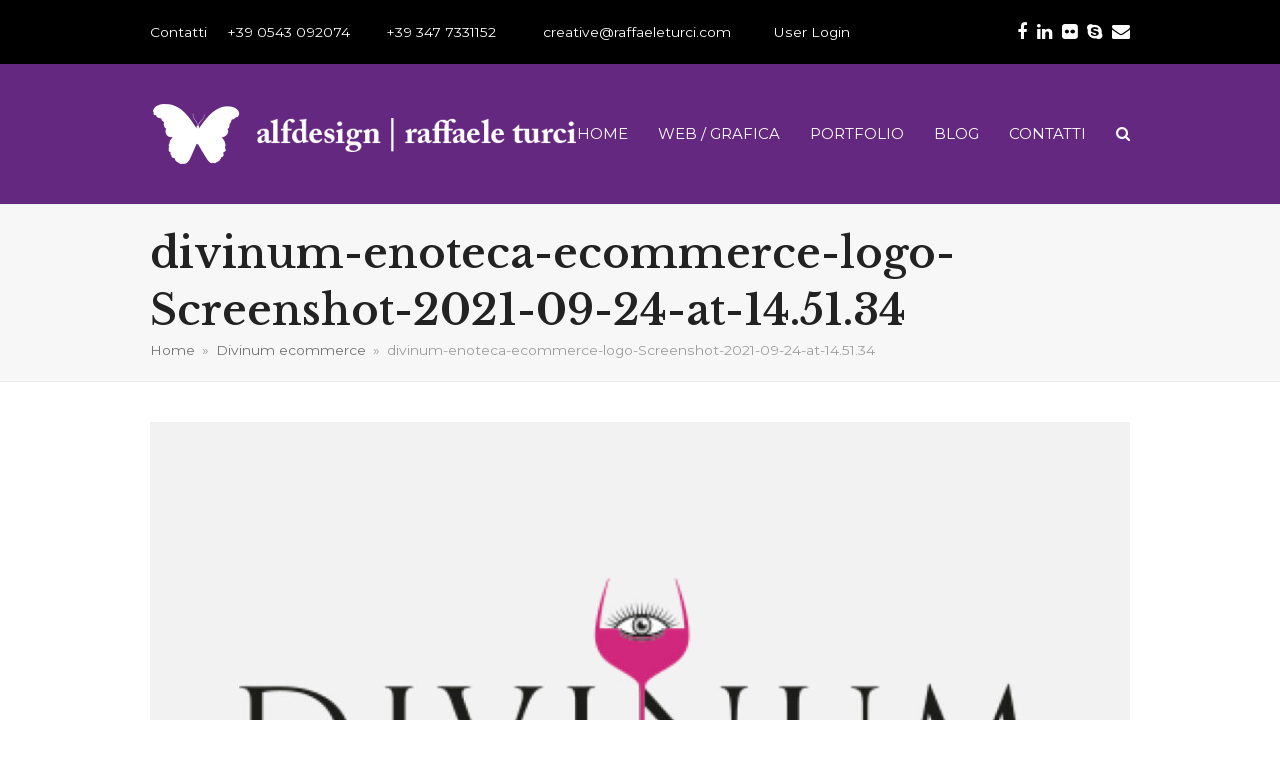

--- FILE ---
content_type: text/html; charset=UTF-8
request_url: https://www.raffaeleturci.com/portfolio-item/divinum-ecommerce/divinum-enoteca-ecommerce-logo-screenshot-2021-09-24-at-14-51-34/
body_size: 11756
content:
<!DOCTYPE html>
<html lang="it-IT" prefix="og: https://ogp.me/ns#" itemscope itemtype="https://schema.org/WebPage" class="wpex-color-scheme-default">
<head>
<meta charset="UTF-8">
<link rel="profile" href="https://gmpg.org/xfn/11">
<script id="cookieyes" type="text/javascript" src="https://cdn-cookieyes.com/client_data/21aaa5e6ca8a8b6f9e02b722/script.js"></script><meta name="generator" content="Total WordPress Theme v5.10">
<meta name="viewport" content="width=device-width, initial-scale=1">

<!-- Ottimizzazione per i motori di ricerca di Rank Math - https://rankmath.com/ -->
<title>divinum-enoteca-ecommerce-logo-Screenshot-2021-09-24-at-14.51.34 - alfdesign | raffaele turci</title>
<meta name="robots" content="follow, index, max-snippet:-1, max-video-preview:-1, max-image-preview:large"/>
<link rel="canonical" href="https://www.raffaeleturci.com/portfolio-item/divinum-ecommerce/divinum-enoteca-ecommerce-logo-screenshot-2021-09-24-at-14-51-34/" />
<meta property="og:locale" content="it_IT" />
<meta property="og:type" content="article" />
<meta property="og:title" content="divinum-enoteca-ecommerce-logo-Screenshot-2021-09-24-at-14.51.34 - alfdesign | raffaele turci" />
<meta property="og:url" content="https://www.raffaeleturci.com/portfolio-item/divinum-ecommerce/divinum-enoteca-ecommerce-logo-screenshot-2021-09-24-at-14-51-34/" />
<meta property="og:site_name" content="alfdesign | raffaele turci" />
<meta property="article:publisher" content="https://www.facebook.com/alfdesign/" />
<meta property="og:image" content="https://www.raffaeleturci.com/wp-content/uploads/2021/09/divinum-enoteca-ecommerce-logo-Screenshot-2021-09-24-at-14.51.34.jpg" />
<meta property="og:image:secure_url" content="https://www.raffaeleturci.com/wp-content/uploads/2021/09/divinum-enoteca-ecommerce-logo-Screenshot-2021-09-24-at-14.51.34.jpg" />
<meta property="og:image:width" content="1690" />
<meta property="og:image:height" content="1072" />
<meta property="og:image:alt" content="divinum-enoteca-ecommerce-logo-Screenshot-2021-09-24-at-14.51.34" />
<meta property="og:image:type" content="image/jpeg" />
<meta name="twitter:card" content="summary_large_image" />
<meta name="twitter:title" content="divinum-enoteca-ecommerce-logo-Screenshot-2021-09-24-at-14.51.34 - alfdesign | raffaele turci" />
<meta name="twitter:image" content="https://www.raffaeleturci.com/wp-content/uploads/2021/09/divinum-enoteca-ecommerce-logo-Screenshot-2021-09-24-at-14.51.34.jpg" />
<!-- /Rank Math WordPress SEO plugin -->

<link rel='dns-prefetch' href='//www.googletagmanager.com' />
<link rel='dns-prefetch' href='//fonts.googleapis.com' />
<link rel="alternate" type="application/rss+xml" title="alfdesign | raffaele turci &raquo; Feed" href="https://www.raffaeleturci.com/feed/" />
<link rel="alternate" title="oEmbed (JSON)" type="application/json+oembed" href="https://www.raffaeleturci.com/wp-json/oembed/1.0/embed?url=https%3A%2F%2Fwww.raffaeleturci.com%2Fportfolio-item%2Fdivinum-ecommerce%2Fdivinum-enoteca-ecommerce-logo-screenshot-2021-09-24-at-14-51-34%2F" />
<link rel="alternate" title="oEmbed (XML)" type="text/xml+oembed" href="https://www.raffaeleturci.com/wp-json/oembed/1.0/embed?url=https%3A%2F%2Fwww.raffaeleturci.com%2Fportfolio-item%2Fdivinum-ecommerce%2Fdivinum-enoteca-ecommerce-logo-screenshot-2021-09-24-at-14-51-34%2F&#038;format=xml" />
<link rel="preload" href="https://www.raffaeleturci.com/wp-content/themes/Total/assets/lib/ticons/fonts/ticons.woff2" type="font/woff2" as="font" crossorigin><style id='wp-img-auto-sizes-contain-inline-css'>
img:is([sizes=auto i],[sizes^="auto," i]){contain-intrinsic-size:3000px 1500px}
/*# sourceURL=wp-img-auto-sizes-contain-inline-css */
</style>
<link rel='stylesheet' id='js_composer_front-css' href='https://www.raffaeleturci.com/wp-content/plugins/js_composer/assets/css/js_composer.min.css?ver=7.1' media='all' />
<link rel='stylesheet' id='dashicons-css' href='https://www.raffaeleturci.com/wp-includes/css/dashicons.min.css?ver=6.9' media='all' />
<link rel='stylesheet' id='admin-bar-css' href='https://www.raffaeleturci.com/wp-includes/css/admin-bar.min.css?ver=6.9' media='all' />
<style id='admin-bar-inline-css'>

    /* Hide CanvasJS credits for P404 charts specifically */
    #p404RedirectChart .canvasjs-chart-credit {
        display: none !important;
    }
    
    #p404RedirectChart canvas {
        border-radius: 6px;
    }

    .p404-redirect-adminbar-weekly-title {
        font-weight: bold;
        font-size: 14px;
        color: #fff;
        margin-bottom: 6px;
    }

    #wpadminbar #wp-admin-bar-p404_free_top_button .ab-icon:before {
        content: "\f103";
        color: #dc3545;
        top: 3px;
    }
    
    #wp-admin-bar-p404_free_top_button .ab-item {
        min-width: 80px !important;
        padding: 0px !important;
    }
    
    /* Ensure proper positioning and z-index for P404 dropdown */
    .p404-redirect-adminbar-dropdown-wrap { 
        min-width: 0; 
        padding: 0;
        position: static !important;
    }
    
    #wpadminbar #wp-admin-bar-p404_free_top_button_dropdown {
        position: static !important;
    }
    
    #wpadminbar #wp-admin-bar-p404_free_top_button_dropdown .ab-item {
        padding: 0 !important;
        margin: 0 !important;
    }
    
    .p404-redirect-dropdown-container {
        min-width: 340px;
        padding: 18px 18px 12px 18px;
        background: #23282d !important;
        color: #fff;
        border-radius: 12px;
        box-shadow: 0 8px 32px rgba(0,0,0,0.25);
        margin-top: 10px;
        position: relative !important;
        z-index: 999999 !important;
        display: block !important;
        border: 1px solid #444;
    }
    
    /* Ensure P404 dropdown appears on hover */
    #wpadminbar #wp-admin-bar-p404_free_top_button .p404-redirect-dropdown-container { 
        display: none !important;
    }
    
    #wpadminbar #wp-admin-bar-p404_free_top_button:hover .p404-redirect-dropdown-container { 
        display: block !important;
    }
    
    #wpadminbar #wp-admin-bar-p404_free_top_button:hover #wp-admin-bar-p404_free_top_button_dropdown .p404-redirect-dropdown-container {
        display: block !important;
    }
    
    .p404-redirect-card {
        background: #2c3338;
        border-radius: 8px;
        padding: 18px 18px 12px 18px;
        box-shadow: 0 2px 8px rgba(0,0,0,0.07);
        display: flex;
        flex-direction: column;
        align-items: flex-start;
        border: 1px solid #444;
    }
    
    .p404-redirect-btn {
        display: inline-block;
        background: #dc3545;
        color: #fff !important;
        font-weight: bold;
        padding: 5px 22px;
        border-radius: 8px;
        text-decoration: none;
        font-size: 17px;
        transition: background 0.2s, box-shadow 0.2s;
        margin-top: 8px;
        box-shadow: 0 2px 8px rgba(220,53,69,0.15);
        text-align: center;
        line-height: 1.6;
    }
    
    .p404-redirect-btn:hover {
        background: #c82333;
        color: #fff !important;
        box-shadow: 0 4px 16px rgba(220,53,69,0.25);
    }
    
    /* Prevent conflicts with other admin bar dropdowns */
    #wpadminbar .ab-top-menu > li:hover > .ab-item,
    #wpadminbar .ab-top-menu > li.hover > .ab-item {
        z-index: auto;
    }
    
    #wpadminbar #wp-admin-bar-p404_free_top_button:hover > .ab-item {
        z-index: 999998 !important;
    }
    
/*# sourceURL=admin-bar-inline-css */
</style>
<style id='woocommerce-inline-inline-css'>
.woocommerce form .form-row .required { visibility: visible; }
/*# sourceURL=woocommerce-inline-inline-css */
</style>
<link rel='stylesheet' id='brands-styles-css' href='https://www.raffaeleturci.com/wp-content/plugins/woocommerce/assets/css/brands.css?ver=10.3.7' media='all' />
<link rel='stylesheet' id='wpex-woocommerce-css' href='https://www.raffaeleturci.com/wp-content/themes/Total/assets/css/frontend/woocommerce.css?ver=5.10' media='all' />
<link rel='stylesheet' id='wpex-google-font-montserrat-css' href='//fonts.googleapis.com/css2?family=Montserrat:ital,wght@0,100;0,200;0,300;0,400;0,500;0,600;0,700;0,800;0,900;1,100;1,200;1,300;1,400;1,500;1,600;1,700;1,800;1,900&#038;display=swap&#038;subset=latin' media='all' />
<link rel='stylesheet' id='wpex-google-font-libre-baskerville-css' href='//fonts.googleapis.com/css2?family=Libre+Baskerville:ital,wght@0,100;0,200;0,300;0,400;0,500;0,600;0,700;0,800;0,900;1,100;1,200;1,300;1,400;1,500;1,600;1,700;1,800;1,900&#038;display=swap&#038;subset=latin' media='all' />
<link rel='stylesheet' id='ticons-css' href='https://www.raffaeleturci.com/wp-content/themes/Total/assets/lib/ticons/css/ticons.min.css?ver=1.0.1' media='all' />
<link rel='stylesheet' id='wpex-style-css' href='https://www.raffaeleturci.com/wp-content/themes/Total/style.css?ver=5.10' media='all' />
<link rel='stylesheet' id='wpex-mobile-menu-breakpoint-max-css' href='https://www.raffaeleturci.com/wp-content/themes/Total/assets/css/wpex-mobile-menu-breakpoint-max.css?ver=5.10' media='only screen and (max-width:959px)' />
<link rel='stylesheet' id='wpex-mobile-menu-breakpoint-min-css' href='https://www.raffaeleturci.com/wp-content/themes/Total/assets/css/wpex-mobile-menu-breakpoint-min.css?ver=5.10' media='only screen and (min-width:960px)' />
<link rel='stylesheet' id='wpex-wpbakery-css' href='https://www.raffaeleturci.com/wp-content/themes/Total/assets/css/frontend/wpbakery.css?ver=5.10' media='all' />
<link rel='stylesheet' id='vcex-shortcodes-css' href='https://www.raffaeleturci.com/wp-content/themes/Total/assets/css/vcex-shortcodes.css?ver=5.10' media='all' />
<link rel='stylesheet' id='sib-front-css-css' href='https://www.raffaeleturci.com/wp-content/plugins/mailin/css/mailin-front.css?ver=6.9' media='all' />
<script src="https://www.raffaeleturci.com/wp-includes/js/jquery/jquery.min.js?ver=3.7.1" id="jquery-core-js"></script>
<script src="https://www.raffaeleturci.com/wp-includes/js/jquery/jquery-migrate.min.js?ver=3.4.1" id="jquery-migrate-js"></script>
<script src="https://www.raffaeleturci.com/wp-content/plugins/woocommerce/assets/js/jquery-blockui/jquery.blockUI.min.js?ver=2.7.0-wc.10.3.7" id="wc-jquery-blockui-js" defer data-wp-strategy="defer"></script>
<script src="https://www.raffaeleturci.com/wp-content/plugins/woocommerce/assets/js/js-cookie/js.cookie.min.js?ver=2.1.4-wc.10.3.7" id="wc-js-cookie-js" defer data-wp-strategy="defer"></script>
<script id="woocommerce-js-extra">
var woocommerce_params = {"ajax_url":"/wp-admin/admin-ajax.php","wc_ajax_url":"/?wc-ajax=%%endpoint%%","i18n_password_show":"Mostra password","i18n_password_hide":"Nascondi password"};
//# sourceURL=woocommerce-js-extra
</script>
<script src="https://www.raffaeleturci.com/wp-content/plugins/woocommerce/assets/js/frontend/woocommerce.min.js?ver=10.3.7" id="woocommerce-js" defer data-wp-strategy="defer"></script>

<!-- Snippet del tag Google (gtag.js) aggiunto da Site Kit -->
<!-- Snippet Google Analytics aggiunto da Site Kit -->
<script src="https://www.googletagmanager.com/gtag/js?id=G-B411M1G5J2" id="google_gtagjs-js" async></script>
<script id="google_gtagjs-js-after">
window.dataLayer = window.dataLayer || [];function gtag(){dataLayer.push(arguments);}
gtag("set","linker",{"domains":["www.raffaeleturci.com"]});
gtag("js", new Date());
gtag("set", "developer_id.dZTNiMT", true);
gtag("config", "G-B411M1G5J2");
//# sourceURL=google_gtagjs-js-after
</script>
<script id="sib-front-js-js-extra">
var sibErrMsg = {"invalidMail":"Please fill out valid email address","requiredField":"Please fill out required fields","invalidDateFormat":"Please fill out valid date format","invalidSMSFormat":"Please fill out valid phone number"};
var ajax_sib_front_object = {"ajax_url":"https://www.raffaeleturci.com/wp-admin/admin-ajax.php","ajax_nonce":"6cb4810a6f","flag_url":"https://www.raffaeleturci.com/wp-content/plugins/mailin/img/flags/"};
//# sourceURL=sib-front-js-js-extra
</script>
<script src="https://www.raffaeleturci.com/wp-content/plugins/mailin/js/mailin-front.js?ver=1758578646" id="sib-front-js-js"></script>
<script></script><link rel="https://api.w.org/" href="https://www.raffaeleturci.com/wp-json/" /><link rel="alternate" title="JSON" type="application/json" href="https://www.raffaeleturci.com/wp-json/wp/v2/media/6120" /><link rel="EditURI" type="application/rsd+xml" title="RSD" href="https://www.raffaeleturci.com/xmlrpc.php?rsd" />
<meta name="generator" content="WordPress 6.9" />
<link rel='shortlink' href='https://www.raffaeleturci.com/?p=6120' />
<!-- start Simple Custom CSS and JS -->
<!-- Google tag (gtag.js) -->
<script async src="https://www.googletagmanager.com/gtag/js?id=G-B411M1G5J2">
</script>
<script>
  window.dataLayer = window.dataLayer || [];
  function gtag(){dataLayer.push(arguments);}
  gtag('js', new Date());

  gtag('config', 'G-B411M1G5J2');
</script><!-- end Simple Custom CSS and JS -->
<!-- start Simple Custom CSS and JS -->
<!-- MS CLARITY STATS TOOL --> 

<script type="text/javascript">
    (function(c,l,a,r,i,t,y){
        c[a]=c[a]||function(){(c[a].q=c[a].q||[]).push(arguments)};
        t=l.createElement(r);t.async=1;t.src="https://www.clarity.ms/tag/"+i;
        y=l.getElementsByTagName(r)[0];y.parentNode.insertBefore(t,y);
    })(window, document, "clarity", "script", "kjn3bxap7z");
</script><!-- end Simple Custom CSS and JS -->
<!-- start Simple Custom CSS and JS -->
<!-- Add HTML code to the header or the footer.

For example, you can use the following code for loading the jQuery library from Google CDN:
<script src="https://ajax.googleapis.com/ajax/libs/jquery/3.6.1/jquery.min.js"></script>

or the following one for loading the Bootstrap library from jsDelivr:
<link href="https://cdn.jsdelivr.net/npm/bootstrap@5.2.3/dist/css/bootstrap.min.css" rel="stylesheet" integrity="sha384-rbsA2VBKQhggwzxH7pPCaAqO46MgnOM80zW1RWuH61DGLwZJEdK2Kadq2F9CUG65" crossorigin="anonymous">

-- End of the comment --> 

<!-- Google tag (gtag.js) -->
<script async src="https://www.googletagmanager.com/gtag/js?id=AW-967236375"></script>
<script>
  window.dataLayer = window.dataLayer || [];
  function gtag(){dataLayer.push(arguments);}
  gtag('js', new Date());

  gtag('config', 'AW-967236375');
</script>
<!-- Event snippet for Website traffic conversion page -->
<script>
  gtag('event', 'conversion', {'send_to': 'AW-967236375/RMjWCI2s05UCEJe2m80D'});
</script>
<!-- end Simple Custom CSS and JS -->
<meta name="generator" content="Site Kit by Google 1.168.0" /><!-- Analytics by WP Statistics - https://wp-statistics.com -->
	<noscript><style>.woocommerce-product-gallery{ opacity: 1 !important; }</style></noscript>
	<link rel="preconnect" href="//code.tidio.co"><noscript><style>body:not(.content-full-screen) .wpex-vc-row-stretched[data-vc-full-width-init="false"]{visibility:visible;}</style></noscript><noscript><style> .wpb_animate_when_almost_visible { opacity: 1; }</style></noscript><style data-type="wpex-css" id="wpex-css">/*TYPOGRAPHY*/body{font-family:"Montserrat";font-size:1.5em}.main-navigation-ul .link-inner{text-transform:uppercase}.page-header .page-header-title{font-family:"Libre Baskerville";font-weight:600;font-size:2.8em}body.single-post .single-post-title{font-family:"Libre Baskerville";font-weight:600;font-size:2.8em;color:#661663}.theme-heading{font-family:"Libre Baskerville";font-weight:600;font-size:2.8em;color:#661663}h1,.wpex-h1{font-family:"Libre Baskerville";font-weight:600;color:#84168e}/*CUSTOMIZER STYLING*/:root{--wpex-link-color:#6f31a9;--wpex-hover-heading-link-color:#6f31a9;--wpex-hover-link-color:#000000;--wpex-btn-color:#ffffff;--wpex-hover-btn-color:#ffffff;--wpex-btn-bg:#6f31a9;--wpex-hover-btn-bg:#000000;--wpex-vc-column-inner-margin-bottom:40px}#top-bar-wrap{background-color:#000000;border-color:#000000}.wpex-top-bar-sticky{background-color:#000000}#top-bar{color:#ffffff;--wpex-text-2:#ffffff;--wpex-text-3:#ffffff;--wpex-text-4:#ffffff;--wpex-link-color:#ffffff;--wpex-hover-link-color:#652881}#top-bar-social a.wpex-social-btn-no-style{color:#ffffff}#top-bar-social a.wpex-social-btn-no-style:hover{color:#652881}#site-header{background-color:#652881}#site-header-sticky-wrapper{background-color:#652881}#site-header-sticky-wrapper.is-sticky #site-header{background-color:#652881}.boxed-main-layout #site-header-sticky-wrapper.is-sticky #site-header{background-color:#652881}.footer-has-reveal #site-header{background-color:#652881}#searchform-header-replace{background-color:#652881}.wpex-has-vertical-header #site-header{background-color:#652881}#site-navigation-wrap{--wpex-main-nav-link-color:#ffffff;--wpex-hover-main-nav-link-color:#ffffff;--wpex-active-main-nav-link-color:#ffffff;--wpex-hover-main-nav-link-color:#000000;--wpex-active-main-nav-link-color:#000000}</style><style id='wp-block-paragraph-inline-css'>
.is-small-text{font-size:.875em}.is-regular-text{font-size:1em}.is-large-text{font-size:2.25em}.is-larger-text{font-size:3em}.has-drop-cap:not(:focus):first-letter{float:left;font-size:8.4em;font-style:normal;font-weight:100;line-height:.68;margin:.05em .1em 0 0;text-transform:uppercase}body.rtl .has-drop-cap:not(:focus):first-letter{float:none;margin-left:.1em}p.has-drop-cap.has-background{overflow:hidden}:root :where(p.has-background){padding:1.25em 2.375em}:where(p.has-text-color:not(.has-link-color)) a{color:inherit}p.has-text-align-left[style*="writing-mode:vertical-lr"],p.has-text-align-right[style*="writing-mode:vertical-rl"]{rotate:180deg}
/*# sourceURL=https://www.raffaeleturci.com/wp-includes/blocks/paragraph/style.min.css */
</style>
<link rel='stylesheet' id='wc-blocks-style-css' href='https://www.raffaeleturci.com/wp-content/plugins/woocommerce/assets/client/blocks/wc-blocks.css?ver=wc-10.3.7' media='all' />
</head>

<body data-rsssl=1 class="attachment wp-singular attachment-template-default single single-attachment postid-6120 attachmentid-6120 attachment-jpeg wp-custom-logo wp-embed-responsive wp-theme-Total theme-Total woocommerce-no-js wpex-theme wpex-responsive full-width-main-layout no-composer wpex-live-site wpex-has-primary-bottom-spacing site-full-width content-full-width has-topbar sidebar-widget-icons hasnt-overlay-header wpex-mobile-toggle-menu-icon_buttons has-mobile-menu wpex-share-p-horizontal wpex-no-js wpb-js-composer js-comp-ver-7.1 vc_responsive">

	
<a href="#content" class="skip-to-content">vai al contenuto principale</a>

	
	<span data-ls_id="#site_top" tabindex="-1"></span>
	<div id="outer-wrap" class="wpex-overflow-clip">

		
		<div id="wrap" class="wpex-clr">

			

	
		<div id="top-bar-wrap" class="wpex-border-b wpex-border-main wpex-border-solid wpex-text-sm wpex-print-hidden">

			<div id="top-bar" class="container wpex-relative wpex-py-15 wpex-md-flex wpex-justify-between wpex-items-center wpex-text-center wpex-md-text-initial">
	<div id="top-bar-content" class="has-content top-bar-left wpex-clr">Contatti <span class="ticon ticon-phone" aria-hidden="true" style="color:#000;margin-right:5px;"></span>+39 0543 092074‬     <span class="ticon ticon-phone" aria-hidden="true" style="color:#000;margin-right:5px;"></span>+39 347 7331152 <span class="ticon ticon-envelope" aria-hidden="true" style="color:#000;margin-left:20px;margin-right:5px;"></span> <a href="mailto:creative@raffaeleturci.com">creative@raffaeleturci.com</a> <span class="ticon ticon-user" aria-hidden="true" style="color:#000;margin-left:20px;margin-right:5px;"></span> <a href="https://www.raffaeleturci.com/wp-login.php" class="login">User Login</a></div>


<div id="top-bar-social" class="top-bar-right wpex-mt-10 wpex-md-mt-0 social-style-none"><ul id="top-bar-social-list" class="wpex-inline-block wpex-list-none wpex-align-bottom wpex-m-0 wpex-last-mr-0"><li class="wpex-inline-block wpex-mr-10"><a href="https://www.facebook.com/alfdesign?fref=ts" target="_blank" class="wpex-facebook wpex-social-btn wpex-social-btn-no-style" rel="noopener noreferrer"><span class="ticon ticon-facebook" aria-hidden="true"></span><span class="screen-reader-text">Facebook</span></a></li><li class="wpex-inline-block wpex-mr-10"><a href="https://www.linkedin.com/profile/view?id=225659639&#038;trk=nav_responsive_tab_profile" target="_blank" class="wpex-linkedin wpex-social-btn wpex-social-btn-no-style" rel="noopener noreferrer"><span class="ticon ticon-linkedin" aria-hidden="true"></span><span class="screen-reader-text">LinkedIn</span></a></li><li class="wpex-inline-block wpex-mr-10"><a href="https://www.flickr.com/photos/raffaeleturci/" target="_blank" class="wpex-flickr wpex-social-btn wpex-social-btn-no-style" rel="noopener noreferrer"><span class="ticon ticon-flickr" aria-hidden="true"></span><span class="screen-reader-text">Flickr</span></a></li><li class="wpex-inline-block wpex-mr-10"><a href="skype:raffaeleturci" target="_blank" class="wpex-skype wpex-social-btn wpex-social-btn-no-style" rel="noopener noreferrer"><span class="ticon ticon-skype" aria-hidden="true"></span><span class="screen-reader-text">Skype</span></a></li><li class="wpex-inline-block wpex-mr-10"><a href="mailto:creative@raffaeleturci.com" class="wpex-email wpex-social-btn wpex-social-btn-no-style"><span class="ticon ticon-envelope" aria-hidden="true"></span><span class="screen-reader-text">Email</span></a></li></ul></div></div>

		</div>

	


	<header id="site-header" class="header-one wpex-dropdown-style-minimal-sq wpex-dropdowns-shadow-one fixed-scroll wpex-z-99 has-sticky-dropshadow custom-bg dyn-styles wpex-print-hidden wpex-relative wpex-clr" itemscope="itemscope" itemtype="https://schema.org/WPHeader">

		
		<div id="site-header-inner" class="header-one-inner header-padding container wpex-relative wpex-h-100 wpex-py-30 wpex-clr">
<div id="site-logo" class="site-branding header-one-logo logo-padding wpex-table">
	<div id="site-logo-inner" class="wpex-table-cell wpex-align-middle wpex-clr"><a id="site-logo-link" href="https://www.raffaeleturci.com/" rel="home" class="main-logo"><img src="https://www.raffaeleturci.com/wp-content/uploads/2015/04/Logo-2015-white-transparent.png" alt="alfdesign | raffaele turci" class="logo-img" width="440" height="40" data-no-retina data-skip-lazy fetchpriority="high" srcset="https://www.raffaeleturci.com/wp-content/uploads/2015/04/Logo-2015-white-transparent.png 1x,https://www.raffaeleturci.com/wp-content/uploads/2015/04/Logo-2015-white-transparent.png 2x"></a></div>

</div>

<div id="site-navigation-wrap" class="navbar-style-one navbar-fixed-height navbar-fixed-line-height wpex-stretch-megamenus hide-at-mm-breakpoint wpex-clr wpex-print-hidden">
	<nav id="site-navigation" class="navigation main-navigation main-navigation-one wpex-clr" itemscope="itemscope" itemtype="https://schema.org/SiteNavigationElement" aria-label="Menu principale"><ul id="menu-menu" class="main-navigation-ul dropdown-menu wpex-dropdown-menu wpex-dropdown-menu--onhover"><li id="menu-item-572" class="menu-item menu-item-type-post_type menu-item-object-page menu-item-572"><a href="https://www.raffaeleturci.com/?page_id=5"><span class="link-inner">Home</span></a></li>
<li id="menu-item-6621" class="menu-item menu-item-type-custom menu-item-object-custom menu-item-has-children dropdown menu-item-6621"><a href="#"><span class="link-inner">Web / Grafica</span></a>
<ul class="sub-menu">
	<li id="menu-item-4403" class="menu-item menu-item-type-post_type menu-item-object-page menu-item-4403"><a href="https://www.raffaeleturci.com/servizi/"><span class="link-inner">creazione web e grafica</span></a></li>
	<li id="menu-item-4262" class="menu-item menu-item-type-post_type menu-item-object-page menu-item-4262"><a href="https://www.raffaeleturci.com/shop/"><span class="link-inner">Plugin WordPress</span></a></li>
	<li id="menu-item-6620" class="menu-item menu-item-type-post_type menu-item-object-page menu-item-6620"><a href="https://www.raffaeleturci.com/manutenzione-per-siti-web-wordpress/"><span class="link-inner">Manutenzione siti web WordPress</span></a></li>
	<li id="menu-item-5993" class="menu-item menu-item-type-post_type menu-item-object-page menu-item-5993"><a href="https://www.raffaeleturci.com/assistenza-wordpress-con-gli-esperti/"><span class="link-inner">Assistenza WordPress</span></a></li>
</ul>
</li>
<li id="menu-item-4033" class="menu-item menu-item-type-post_type menu-item-object-page menu-item-4033"><a href="https://www.raffaeleturci.com/portfolio/"><span class="link-inner">Portfolio</span></a></li>
<li id="menu-item-573" class="menu-item menu-item-type-post_type menu-item-object-page current_page_parent menu-item-573"><a href="https://www.raffaeleturci.com/blog/"><span class="link-inner">Blog</span></a></li>
<li id="menu-item-570" class="menu-item menu-item-type-post_type menu-item-object-page menu-item-has-children dropdown menu-item-570"><a href="https://www.raffaeleturci.com/contatti/"><span class="link-inner">Contatti</span></a>
<ul class="sub-menu">
	<li id="menu-item-4242" class="menu-item menu-item-type-post_type menu-item-object-page menu-item-4242"><a href="https://www.raffaeleturci.com/contatti/"><span class="link-inner">Desideri un Preventivo?</span></a></li>
	<li id="menu-item-4241" class="menu-item menu-item-type-post_type menu-item-object-page menu-item-4241"><a href="https://www.raffaeleturci.com/collaborate/"><span class="link-inner">Collaborazioni e Team</span></a></li>
</ul>
</li>
<li class="search-toggle-li menu-item wpex-menu-extra no-icon-margin"><a href="#" class="site-search-toggle search-overlay-toggle" role="button" aria-expanded="false" aria-controls="wpex-searchform-overlay" aria-label="Cerca"><span class="link-inner"><span class="wpex-menu-search-text wpex-hidden">Cerca</span><span class="wpex-menu-search-icon ticon ticon-search" aria-hidden="true"></span></span></a></li></ul></nav>
</div>


<div id="mobile-menu" class="wpex-mobile-menu-toggle show-at-mm-breakpoint wpex-flex wpex-items-center wpex-absolute wpex-top-50 -wpex-translate-y-50 wpex-right-0">
	<div class="wpex-inline-flex wpex-items-center">
						<a href="#" class="mobile-menu-toggle" role="button" aria-label="Attiva/Disattiva menu mobile" aria-expanded="false"><span class="mobile-menu-toggle__icon wpex-flex"><span class="wpex-hamburger-icon wpex-hamburger-icon--inactive wpex-hamburger-icon--animate" aria-hidden="true"><span></span></span></span></a>			</div>
</div></div>

		
	</header>



			
			<main id="main" class="site-main wpex-clr">

				
<header class="page-header has-aside default-page-header wpex-relative wpex-mb-40 wpex-surface-2 wpex-py-20 wpex-border-t wpex-border-b wpex-border-solid wpex-border-surface-3 wpex-text-2 wpex-supports-mods">

	
	<div class="page-header-inner container wpex-md-flex wpex-md-flex-wrap wpex-md-items-center wpex-md-justify-between">
<div class="page-header-content wpex-md-mr-15">

<h1 class="page-header-title wpex-block wpex-m-0 wpex-text-2xl" itemprop="headline">

	<span>divinum-enoteca-ecommerce-logo-Screenshot-2021-09-24-at-14.51.34</span>

</h1>

</div>
<div class="page-header-aside wpex-md-text-right"><nav class="site-breadcrumbs position-page_header_aside wpex-text-4 wpex-text-sm" aria-label="Sei qui:"><span class="breadcrumb-trail wpex-clr" itemscope itemtype="http://schema.org/BreadcrumbList"><span class="trail-begin" itemprop="itemListElement" itemscope itemtype="http://schema.org/ListItem"><a itemprop="item" href="https://www.raffaeleturci.com/" rel="home"><span itemprop="name">Home</span></a><meta itemprop="position" content="1"></span><span class="sep sep-1"> &raquo; </span><span itemprop="itemListElement" itemscope itemtype="http://schema.org/ListItem" class="trail-parent"><a itemprop="item" href="https://www.raffaeleturci.com/portfolio-item/divinum-ecommerce/"><span itemprop="name">Divinum ecommerce</span><meta itemprop="position" content="2"></a></span><span class="sep sep-2"> &raquo; </span><span class="trail-end">divinum-enoteca-ecommerce-logo-Screenshot-2021-09-24-at-14.51.34</span></span></nav></div></div>

	
</header>


	<div class="container wpex-clr">

		
		<div id="primary" class="content-area">

			
			<div id="content" class="site-content">

				
				
						<div id="attachment-post-media"><img width="980" height="622" src="https://www.raffaeleturci.com/wp-content/uploads/2021/09/divinum-enoteca-ecommerce-logo-Screenshot-2021-09-24-at-14.51.34-1024x650.jpg" class="wpex-align-middle" alt="" decoding="async" fetchpriority="high" srcset="https://www.raffaeleturci.com/wp-content/uploads/2021/09/divinum-enoteca-ecommerce-logo-Screenshot-2021-09-24-at-14.51.34-1024x650.jpg 1024w, https://www.raffaeleturci.com/wp-content/uploads/2021/09/divinum-enoteca-ecommerce-logo-Screenshot-2021-09-24-at-14.51.34-300x190.jpg 300w, https://www.raffaeleturci.com/wp-content/uploads/2021/09/divinum-enoteca-ecommerce-logo-Screenshot-2021-09-24-at-14.51.34-768x487.jpg 768w, https://www.raffaeleturci.com/wp-content/uploads/2021/09/divinum-enoteca-ecommerce-logo-Screenshot-2021-09-24-at-14.51.34-1536x974.jpg 1536w, https://www.raffaeleturci.com/wp-content/uploads/2021/09/divinum-enoteca-ecommerce-logo-Screenshot-2021-09-24-at-14.51.34-1320x837.jpg 1320w, https://www.raffaeleturci.com/wp-content/uploads/2021/09/divinum-enoteca-ecommerce-logo-Screenshot-2021-09-24-at-14.51.34-600x381.jpg 600w, https://www.raffaeleturci.com/wp-content/uploads/2021/09/divinum-enoteca-ecommerce-logo-Screenshot-2021-09-24-at-14.51.34.jpg 1690w" sizes="(max-width: 980px) 100vw, 980px" /></div>

						<div id="attachment-post-content" class="entry wpex-mt-20 wpex-clr"></div>

						<div id="attachment-post-footer" class="wpex-mt-20 wpex-last-mb-0">
							<strong>Downloads</strong>: <a href="https://www.raffaeleturci.com/wp-content/uploads/2021/09/divinum-enoteca-ecommerce-logo-Screenshot-2021-09-24-at-14.51.34.jpg" download>full (1690x1072)</a> | <a href="https://www.raffaeleturci.com/wp-content/uploads/2021/09/divinum-enoteca-ecommerce-logo-Screenshot-2021-09-24-at-14.51.34-1024x650.jpg" download>large (980x622)</a> | <a href="https://www.raffaeleturci.com/wp-content/uploads/2021/09/divinum-enoteca-ecommerce-logo-Screenshot-2021-09-24-at-14.51.34-300x190.jpg" download>medium (300x190)</a> | <a href="https://www.raffaeleturci.com/wp-content/uploads/2021/09/divinum-enoteca-ecommerce-logo-Screenshot-2021-09-24-at-14.51.34-150x150.jpg" download>thumbnail (150x150)</a>						</div>

					
				
				
			</div>

			
		</div>

		
	</div>


			
		</main>

		
		


	
	    <footer id="footer" class="site-footer wpex-surface-dark wpex-print-hidden" itemscope="itemscope" itemtype="https://schema.org/WPFooter">

	        
	        <div id="footer-inner" class="site-footer-inner container wpex-pt-40 wpex-clr">
<div id="footer-widgets" class="wpex-row wpex-clr gap-30">

	
	
		<div class="footer-box span_1_of_3 col col-1"><div id="text-3" class="footer-widget widget wpex-pb-40 wpex-clr widget_text"><div class='widget-title wpex-heading wpex-text-md wpex-mb-20'>alfdesign | RAFFAELE TURCI</div>			<div class="textwidget"><p>Forlì Cesena ITALY<br />
via Santa Rita 31<br />
47028 Alfero Verghereto<br />
+39 0543 092074‬<br />
+39 347 7331152</p>
<p>Also available in<br />
Edinburgh UK</p>
<p>creative@raffaeleturci.com<br />
www.raffaeleturci.com</p>
</div>
		</div></div>

	
	
		<div class="footer-box span_1_of_3 col col-2"><div id="text-2" class="footer-widget widget wpex-pb-40 wpex-clr widget_text"><div class='widget-title wpex-heading wpex-text-md wpex-mb-20'>Webdesign, art director and photography</div>			<div class="textwidget"><p>I'm a creative mind who create solid projects.<br />
I started making websites in 1996, when graphic design was just few typographic font styles and small pictures. Now, web design is the main things when you need to Communicate, Sell and Promote.  It means... web is a way to Express yourself.  This is why I like playing with technology and create fresh impressive Advertisements: I focus my knowledge in Expression and Details.</p>
</div>
		</div></div>

	
	
		<div class="footer-box span_1_of_3 col col-3"><div id="block-2" class="footer-widget widget wpex-pb-40 wpex-clr widget_block widget_text">
<p></p>
</div><div id="block-5" class="footer-widget widget wpex-pb-40 wpex-clr widget_block widget_text">
<p><a href="https://www.raffaeleturci.com/privacy-e-note-legali/" data-type="page" data-id="562">Note legali</a><br><a href="https://www.raffaeleturci.com/privacy-e-note-legali/" data-type="page" data-id="562">Informativa sulla Privacy</a><br><a href="https://www.raffaeleturci.com/privacy-e-note-legali/" data-type="page" data-id="562">Informativa sui Cookies</a><br>[wt_cli_manage_consent]</p>
</div></div>

	
	
	
	
	
</div>
</div>

	        
	    </footer>

	




	<div id="footer-bottom" class="wpex-py-20 wpex-text-sm wpex-surface-dark wpex-bg-gray-900 wpex-text-center wpex-md-text-left wpex-print-hidden">

		
		<div id="footer-bottom-inner" class="container"><div class="footer-bottom-flex wpex-md-flex wpex-md-justify-between wpex-md-items-center">
<div id="copyright" class="wpex-last-mb-0">Copyright 1996-2021    <a href="http://www.alfdesign.com">alfdesign | raffaele turci</a> p.iva IT03151440405</div>

<nav id="footer-bottom-menu" class="wpex-mt-10 wpex-md-mt-0" aria-label="Menu footer"><div class="menu-footer-container"><ul id="menu-footer" class="menu"><li id="menu-item-4249" class="menu-item menu-item-type-post_type menu-item-object-page menu-item-privacy-policy menu-item-4249"><a rel="privacy-policy" href="https://www.raffaeleturci.com/privacy-e-note-legali/">Privacy &#038; Cookies policy</a></li>
</ul></div></nav>
</div></div>

		
	</div>



	</div>

	
</div>




<a href="#outer-wrap" id="site-scroll-top" class="wpex-flex wpex-items-center wpex-justify-center wpex-fixed wpex-rounded-full wpex-text-center wpex-box-content wpex-transition-all wpex-duration-200 wpex-bottom-0 wpex-right-0 wpex-mr-25 wpex-mb-25 wpex-no-underline wpex-print-hidden wpex-surface-2 wpex-text-4 wpex-hover-bg-accent wpex-invisible wpex-opacity-0" data-scroll-speed="1000" data-scroll-offset="100"><span class="ticon ticon-chevron-up" aria-hidden="true"></span><span class="screen-reader-text">Torna su</span></a>


<div id="wpex-searchform-overlay" class="header-searchform-wrap wpex-fs-overlay wpex-text-center" data-placeholder="Digitare e premere invio per effettuare la ricerca;" data-disable-autocomplete="true">
	<button class="wpex-close">
		<span class="wpex-close__icon" aria-hidden="true">&times;</span>
		<span class="screen-reader-text">Chiudi ricerca</span>
	</button>
	<div class="wpex-inner wpex-scale">
				<div class="wpex-title">Cerca</div>
		
<form role="search" method="get" class="searchform wpex-relative" action="https://www.raffaeleturci.com/">
	<label class="searchform-label wpex-text-current wpex-block wpex-m-0 wpex-p-0">
		<span class="screen-reader-text">Cerca</span>
		<input type="search" class="searchform-input field" name="s" placeholder="Cerca">
	</label>
			<button type="submit" class="searchform-submit"><span class="ticon ticon-search" aria-hidden="true"></span><span class="screen-reader-text">Invia</span></button>
</form>
			</div>
</div>

<div id="mobile-menu-search" class="wpex-hidden">
		<form method="get" action="https://www.raffaeleturci.com/" class="mobile-menu-searchform">
		<label class="wpex-text-current">
			<span class="screen-reader-text">Cerca</span>
			<input type="search" name="s" autocomplete="off" placeholder="Cerca">
								</label>
		<button type="submit" class="searchform-submit theme-button"><span class="ticon ticon-search" aria-hidden="true"></span><span class="screen-reader-text">Invia</span></button>
	</form>
</div>

<div class="wpex-sidr-overlay wpex-fixed wpex-inset-0 wpex-hidden wpex-z-9999 wpex-bg-black wpex-opacity-60"></div>

<script type="speculationrules">
{"prefetch":[{"source":"document","where":{"and":[{"href_matches":"/*"},{"not":{"href_matches":["/wp-*.php","/wp-admin/*","/wp-content/uploads/*","/wp-content/*","/wp-content/plugins/*","/wp-content/themes/Total/*","/*\\?(.+)"]}},{"not":{"selector_matches":"a[rel~=\"nofollow\"]"}},{"not":{"selector_matches":".no-prefetch, .no-prefetch a"}}]},"eagerness":"conservative"}]}
</script>
<input id='ws_ma_event_type' type='hidden' style='display: none' /><input id='ws_ma_event_data' type='hidden' style='display: none' /><script type="text/javascript">
                    document.body.addEventListener("blur", function(event) {
                        if (event.target.matches("input[type='email']")) {
                            const regexEmail = /^[#&*\/=?^{!}~'_a-z0-9-\+]+([#&*\/=?^{!}~'_a-z0-9-\+]+)*(\.[#&*\/=?^{!}~'_a-z0-9-\+]+)*[.]?@[_a-z0-9-]+(\.[_a-z0-9-]+)*(\.[a-z0-9]{2,63})$/i;
                            if (!regexEmail.test(event.target.value)) {
                                return false;
                            }
                            if (getCookieValueByName("tracking_email") == encodeURIComponent(event.target.value)) {
                                return false;
                            }
                            document.cookie="tracking_email="+encodeURIComponent(event.target.value)+"; path=/";
                            var isCheckout = false;
                			var isAccountPage = false;
                            
                            var subscription_location = "";

                            if (isCheckout) {
                                subscription_location = "order-checkout";
                            } else if (isAccountPage) {
                                subscription_location = "sign-up";
                            }
                            var xhrobj = new XMLHttpRequest();
                            xhrobj.open("POST", "https://www.raffaeleturci.com/wp-admin/admin-ajax.php", true);
                            var params = "action=the_ajax_hook&tracking_email=" + encodeURIComponent(event.target.value) + "&subscription_location=" + encodeURIComponent(subscription_location);
                            xhrobj.setRequestHeader("Content-type", "application/x-www-form-urlencoded");
                            xhrobj.send(params);
                            return;
                        }
                    }, true);
                    function getCookieValueByName(name) {
                        var match = document.cookie.match(new RegExp("(^| )" + name + "=([^;]+)"));
                        return match ? match[2] : "";
                    }
                </script>	<script>
		(function () {
			var c = document.body.className;
			c = c.replace(/woocommerce-no-js/, 'woocommerce-js');
			document.body.className = c;
		})();
	</script>
	<script id="wpex-wc-core-js-extra">
var wpex_wc_params = {"quantityButtons":{"style":"vertical","targets":"div.quantity:not(.buttons_added), td.quantity:not(.buttons_added)","plusIcon":"\u003Cspan class=\"wpex-quantity-btns__icon ticon ticon-angle-up\" aria-hidden=\"true\"\u003E\u003C/span\u003E","minusIcon":"\u003Cspan class=\"wpex-quantity-btns__icon ticon ticon-angle-down\" aria-hidden=\"true\"\u003E\u003C/span\u003E","minusLabel":"rimuovere 1","plusLabel":"aggiungere 1"},"addedToCartNotice":"\u00e8 stato aggiunto al tuo carrello."};
//# sourceURL=wpex-wc-core-js-extra
</script>
<script src="https://www.raffaeleturci.com/wp-content/themes/Total/assets/js/frontend/woocommerce/core.min.js?ver=5.10" id="wpex-wc-core-js"></script>
<script id="wpex-core-js-extra">
var wpex_theme_params = {"menuWidgetAccordion":"1","mobileMenuBreakpoint":"959","i18n":{"openSubmenu":"Aprire il sottomenu di %s","closeSubmenu":"Chiudere il sottomenu di %s"},"stickyHeaderStyle":"standard","hasStickyMobileHeader":"","stickyHeaderBreakPoint":"960","selectArrowIcon":"\u003Cspan class=\"wpex-select-arrow__icon ticon ticon-angle-down\" aria-hidden=\"true\"\u003E\u003C/span\u003E","customSelects":".widget_categories form,.widget_archive select,.vcex-form-shortcode select,.woocommerce-ordering .orderby,#dropdown_product_cat,.single-product .variations_form .variations select","scrollToHash":"1","localScrollFindLinks":"1","localScrollHighlight":"1","localScrollUpdateHash":"","scrollToHashTimeout":"500","localScrollTargets":"li.local-scroll a, a.local-scroll, .local-scroll-link, .local-scroll-link \u003E a","localScrollSpeed":"1000","scrollToBehavior":"smooth","mobileMenuOpenSubmenuIcon":"\u003Cspan class=\"wpex-open-submenu__icon wpex-transition-all wpex-duration-300 ticon ticon-angle-down\" aria-hidden=\"true\"\u003E\u003C/span\u003E"};
//# sourceURL=wpex-core-js-extra
</script>
<script src="https://www.raffaeleturci.com/wp-content/themes/Total/assets/js/frontend/core.min.js?ver=5.10" id="wpex-core-js"></script>
<script id="wpex-mobile-menu-sidr-js-extra">
var wpex_mobile_menu_sidr_params = {"source":"#site-navigation, #mobile-menu-search","side":"right","dark_surface":"1","displace":"","aria_label":"Menu mobile","aria_label_close":"Chiudere il menu mobile","class":["wpex-mobile-menu"],"speed":"300"};
//# sourceURL=wpex-mobile-menu-sidr-js-extra
</script>
<script src="https://www.raffaeleturci.com/wp-content/themes/Total/assets/js/frontend/mobile-menu/sidr.min.js?ver=5.10" id="wpex-mobile-menu-sidr-js"></script>
<script src="https://www.raffaeleturci.com/wp-content/plugins/woocommerce/assets/js/sourcebuster/sourcebuster.min.js?ver=10.3.7" id="sourcebuster-js-js"></script>
<script id="wc-order-attribution-js-extra">
var wc_order_attribution = {"params":{"lifetime":1.0000000000000000818030539140313095458623138256371021270751953125e-5,"session":30,"base64":false,"ajaxurl":"https://www.raffaeleturci.com/wp-admin/admin-ajax.php","prefix":"wc_order_attribution_","allowTracking":true},"fields":{"source_type":"current.typ","referrer":"current_add.rf","utm_campaign":"current.cmp","utm_source":"current.src","utm_medium":"current.mdm","utm_content":"current.cnt","utm_id":"current.id","utm_term":"current.trm","utm_source_platform":"current.plt","utm_creative_format":"current.fmt","utm_marketing_tactic":"current.tct","session_entry":"current_add.ep","session_start_time":"current_add.fd","session_pages":"session.pgs","session_count":"udata.vst","user_agent":"udata.uag"}};
//# sourceURL=wc-order-attribution-js-extra
</script>
<script src="https://www.raffaeleturci.com/wp-content/plugins/woocommerce/assets/js/frontend/order-attribution.min.js?ver=10.3.7" id="wc-order-attribution-js"></script>
<script id="wp-statistics-tracker-js-extra">
var WP_Statistics_Tracker_Object = {"requestUrl":"https://www.raffaeleturci.com/wp-json/wp-statistics/v2","ajaxUrl":"https://www.raffaeleturci.com/wp-admin/admin-ajax.php","hitParams":{"wp_statistics_hit":1,"source_type":"post_type_attachment","source_id":6120,"search_query":"","signature":"65d3ec1f9f3aaf89cd1f53003a272985","endpoint":"hit"},"onlineParams":{"wp_statistics_hit":1,"source_type":"post_type_attachment","source_id":6120,"search_query":"","signature":"65d3ec1f9f3aaf89cd1f53003a272985","endpoint":"online"},"option":{"userOnline":"1","dntEnabled":"","bypassAdBlockers":"","consentIntegration":{"name":null,"status":[]},"isPreview":false,"trackAnonymously":false,"isWpConsentApiActive":false,"consentLevel":""},"jsCheckTime":"60000","isLegacyEventLoaded":"","customEventAjaxUrl":"https://www.raffaeleturci.com/wp-admin/admin-ajax.php?action=wp_statistics_custom_event&nonce=e10e463c64"};
//# sourceURL=wp-statistics-tracker-js-extra
</script>
<script src="https://www.raffaeleturci.com/wp-content/plugins/wp-statistics/assets/js/tracker.js?ver=14.15.5" id="wp-statistics-tracker-js"></script>
<script></script><script type='text/javascript'>
document.tidioChatCode = "jhftt7wf2s97azmmudayahcljhocxxrc";
(function() {
  function asyncLoad() {
    var tidioScript = document.createElement("script");
    tidioScript.type = "text/javascript";
    tidioScript.async = true;
    tidioScript.src = "//code.tidio.co/jhftt7wf2s97azmmudayahcljhocxxrc.js";
    document.body.appendChild(tidioScript);
  }
  if (window.attachEvent) {
    window.attachEvent("onload", asyncLoad);
  } else {
    window.addEventListener("load", asyncLoad, false);
  }
})();
</script>
</body>
</html>